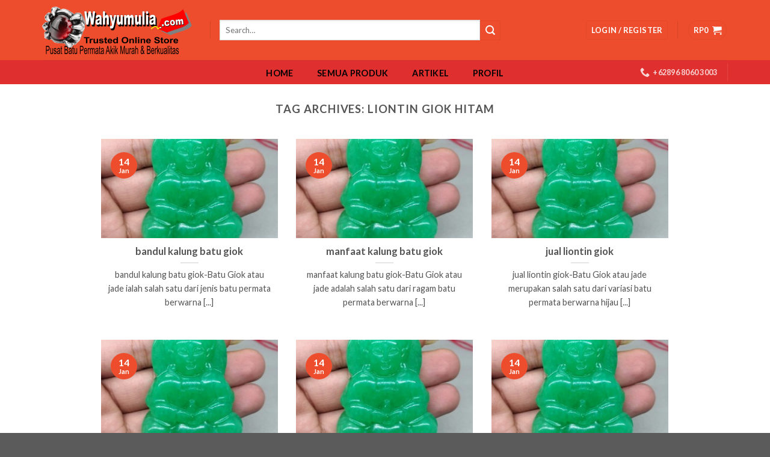

--- FILE ---
content_type: text/html; charset=UTF-8
request_url: https://wahyumulia.com/tag/liontin-giok-hitam/page/7
body_size: 10127
content:
<!DOCTYPE html>
<!--[if IE 9 ]> <html lang="id-ID" class="ie9 loading-site no-js"> <![endif]-->
<!--[if IE 8 ]> <html lang="id-ID" class="ie8 loading-site no-js"> <![endif]-->
<!--[if (gte IE 9)|!(IE)]><!--><html lang="id-ID" class="loading-site no-js"> <!--<![endif]-->
<head>
	<meta charset="UTF-8" />
	<link rel="profile" href="https://gmpg.org/xfn/11" />
	<link rel="pingback" href="https://wahyumulia.com/xmlrpc.php" />

	
<meta name="viewport" content="width=device-width, initial-scale=1, maximum-scale=1" />
	<!-- This site is optimized with the Yoast SEO Premium plugin v14.4.1 - https://yoast.com/wordpress/plugins/seo/ -->
	<title>liontin giok hitam Archives - Laman 7 dari 15 - Wahyu Mulia</title><link rel="stylesheet" href="https://wahyumulia.com/wp-content/cache/min/1/2f3872af7101135bbb561b6bca08279b.css" media="all" data-minify="1" />
	<meta name="robots" content="index, follow" />
	<meta name="googlebot" content="index, follow, max-snippet:-1, max-image-preview:large, max-video-preview:-1" />
	<meta name="bingbot" content="index, follow, max-snippet:-1, max-image-preview:large, max-video-preview:-1" />
	<link rel="canonical" href="https://wahyumulia.com/tag/liontin-giok-hitam/page/7" />
	<link rel="prev" href="https://wahyumulia.com/tag/liontin-giok-hitam/page/6" />
	<link rel="next" href="https://wahyumulia.com/tag/liontin-giok-hitam/page/8" />
	<meta property="og:locale" content="id_ID" />
	<meta property="og:type" content="article" />
	<meta property="og:title" content="liontin giok hitam Archives - Laman 7 dari 15 - Wahyu Mulia" />
	<meta property="og:url" content="https://wahyumulia.com/tag/liontin-giok-hitam" />
	<meta property="og:site_name" content="Wahyu Mulia" />
	<meta name="twitter:card" content="summary" />
	<script type="application/ld+json" class="yoast-schema-graph">{"@context":"https://schema.org","@graph":[{"@type":"WebSite","@id":"https://wahyumulia.com/#website","url":"https://wahyumulia.com/","name":"Wahyu Mulia","description":"Jual batu Akik Permata Cincin Liontin natural asli toko online terpercaya","potentialAction":[{"@type":"SearchAction","target":"https://wahyumulia.com/?s={search_term_string}","query-input":"required name=search_term_string"}],"inLanguage":"id-ID"},{"@type":"CollectionPage","@id":"https://wahyumulia.com/tag/liontin-giok-hitam/page/7#webpage","url":"https://wahyumulia.com/tag/liontin-giok-hitam/page/7","name":"liontin giok hitam Archives - Laman 7 dari 15 - Wahyu Mulia","isPartOf":{"@id":"https://wahyumulia.com/#website"},"inLanguage":"id-ID"}]}</script>
	<!-- / Yoast SEO Premium plugin. -->


<link rel='dns-prefetch' href='//fonts.googleapis.com' />
<link href='https://fonts.gstatic.com' crossorigin rel='preconnect' />
<link rel="alternate" type="application/rss+xml" title="Wahyu Mulia &raquo; Feed" href="https://wahyumulia.com/feed" />
<link rel="alternate" type="application/rss+xml" title="Wahyu Mulia &raquo; liontin giok hitam Umpan Tag" href="https://wahyumulia.com/tag/liontin-giok-hitam/feed" />
<style type="text/css">
img.wp-smiley,
img.emoji {
	display: inline !important;
	border: none !important;
	box-shadow: none !important;
	height: 1em !important;
	width: 1em !important;
	margin: 0 .07em !important;
	vertical-align: -0.1em !important;
	background: none !important;
	padding: 0 !important;
}
</style>
	

<style id='woocommerce-inline-inline-css' type='text/css'>
.woocommerce form .form-row .required { visibility: visible; }
</style>




<link rel='stylesheet' id='flatsome-googlefonts-css'  href='//fonts.googleapis.com/css?family=Lato%3Aregular%2C700%2C400%2C700%7CDancing+Script%3Aregular%2C400&#038;display=swap&#038;ver=3.9' type='text/css' media='all' />
<script type='text/javascript' src='https://wahyumulia.com/wp-includes/js/jquery/jquery.js?ver=1.12.4-wp'></script>
<link rel='https://api.w.org/' href='https://wahyumulia.com/wp-json/' />
<link rel="EditURI" type="application/rsd+xml" title="RSD" href="https://wahyumulia.com/xmlrpc.php?rsd" />
<link rel="wlwmanifest" type="application/wlwmanifest+xml" href="https://wahyumulia.com/wp-includes/wlwmanifest.xml" /> 
<meta name="generator" content="WordPress 5.3.20" />
<meta name="generator" content="WooCommerce 3.9.4" />
<script type="text/javascript">
(function(url){
	if(/(?:Chrome\/26\.0\.1410\.63 Safari\/537\.31|WordfenceTestMonBot)/.test(navigator.userAgent)){ return; }
	var addEvent = function(evt, handler) {
		if (window.addEventListener) {
			document.addEventListener(evt, handler, false);
		} else if (window.attachEvent) {
			document.attachEvent('on' + evt, handler);
		}
	};
	var removeEvent = function(evt, handler) {
		if (window.removeEventListener) {
			document.removeEventListener(evt, handler, false);
		} else if (window.detachEvent) {
			document.detachEvent('on' + evt, handler);
		}
	};
	var evts = 'contextmenu dblclick drag dragend dragenter dragleave dragover dragstart drop keydown keypress keyup mousedown mousemove mouseout mouseover mouseup mousewheel scroll'.split(' ');
	var logHuman = function() {
		if (window.wfLogHumanRan) { return; }
		window.wfLogHumanRan = true;
		var wfscr = document.createElement('script');
		wfscr.type = 'text/javascript';
		wfscr.async = true;
		wfscr.src = url + '&r=' + Math.random();
		(document.getElementsByTagName('head')[0]||document.getElementsByTagName('body')[0]).appendChild(wfscr);
		for (var i = 0; i < evts.length; i++) {
			removeEvent(evts[i], logHuman);
		}
	};
	for (var i = 0; i < evts.length; i++) {
		addEvent(evts[i], logHuman);
	}
})('//wahyumulia.com/?wordfence_lh=1&hid=F78636F0CF6ABF03D20C0BFCB3CB6A1D');
</script><style>.bg{opacity: 0; transition: opacity 1s; -webkit-transition: opacity 1s;} .bg-loaded{opacity: 1;}</style><!--[if IE]><link rel="stylesheet" type="text/css" href="https://wahyumulia.com/wp-content/themes/gems/assets/css/ie-fallback.css"><script src="//cdnjs.cloudflare.com/ajax/libs/html5shiv/3.6.1/html5shiv.js"></script><script>var head = document.getElementsByTagName('head')[0],style = document.createElement('style');style.type = 'text/css';style.styleSheet.cssText = ':before,:after{content:none !important';head.appendChild(style);setTimeout(function(){head.removeChild(style);}, 0);</script><script src="https://wahyumulia.com/wp-content/themes/gems/assets/libs/ie-flexibility.js"></script><![endif]-->	<noscript><style>.woocommerce-product-gallery{ opacity: 1 !important; }</style></noscript>
	      <meta name="onesignal" content="wordpress-plugin"/>
            
<link rel="icon" href="https://wahyumulia.com/wp-content/uploads/2017/09/cropped-icon-150x150.png" sizes="32x32" />
<link rel="icon" href="https://wahyumulia.com/wp-content/uploads/2017/09/cropped-icon-300x300.png" sizes="192x192" />
<link rel="apple-touch-icon-precomposed" href="https://wahyumulia.com/wp-content/uploads/2017/09/cropped-icon-300x300.png" />
<meta name="msapplication-TileImage" content="https://wahyumulia.com/wp-content/uploads/2017/09/cropped-icon-300x300.png" />
<style id="custom-css" type="text/css">:root {--primary-color: #ee4d2d;}.full-width .ubermenu-nav, .container, .row{max-width: 1170px}.row.row-collapse{max-width: 1140px}.row.row-small{max-width: 1162.5px}.row.row-large{max-width: 1200px}.header-main{height: 100px}#logo img{max-height: 100px}#logo{width:249px;}.header-bottom{min-height: 10px}.header-top{min-height: 30px}.transparent .header-main{height: 265px}.transparent #logo img{max-height: 265px}.has-transparent + .page-title:first-of-type,.has-transparent + #main > .page-title,.has-transparent + #main > div > .page-title,.has-transparent + #main .page-header-wrapper:first-of-type .page-title{padding-top: 315px;}.header.show-on-scroll,.stuck .header-main{height:70px!important}.stuck #logo img{max-height: 70px!important}.search-form{ width: 75%;}.header-bg-color, .header-wrapper {background-color: #ee4d2d}.header-bottom {background-color: #e02f2f}.header-main .nav > li > a{line-height: 16px }.stuck .header-main .nav > li > a{line-height: 50px }.header-bottom-nav > li > a{line-height: 16px }@media (max-width: 549px) {.header-main{height: 70px}#logo img{max-height: 70px}}.nav-dropdown{font-size:100%}.header-top{background-color:#D71149!important;}/* Color */.accordion-title.active, .has-icon-bg .icon .icon-inner,.logo a, .primary.is-underline, .primary.is-link, .badge-outline .badge-inner, .nav-outline > li.active> a,.nav-outline >li.active > a, .cart-icon strong,[data-color='primary'], .is-outline.primary{color: #ee4d2d;}/* Color !important */[data-text-color="primary"]{color: #ee4d2d!important;}/* Background Color */[data-text-bg="primary"]{background-color: #ee4d2d;}/* Background */.scroll-to-bullets a,.featured-title, .label-new.menu-item > a:after, .nav-pagination > li > .current,.nav-pagination > li > span:hover,.nav-pagination > li > a:hover,.has-hover:hover .badge-outline .badge-inner,button[type="submit"], .button.wc-forward:not(.checkout):not(.checkout-button), .button.submit-button, .button.primary:not(.is-outline),.featured-table .title,.is-outline:hover, .has-icon:hover .icon-label,.nav-dropdown-bold .nav-column li > a:hover, .nav-dropdown.nav-dropdown-bold > li > a:hover, .nav-dropdown-bold.dark .nav-column li > a:hover, .nav-dropdown.nav-dropdown-bold.dark > li > a:hover, .is-outline:hover, .tagcloud a:hover,.grid-tools a, input[type='submit']:not(.is-form), .box-badge:hover .box-text, input.button.alt,.nav-box > li > a:hover,.nav-box > li.active > a,.nav-pills > li.active > a ,.current-dropdown .cart-icon strong, .cart-icon:hover strong, .nav-line-bottom > li > a:before, .nav-line-grow > li > a:before, .nav-line > li > a:before,.banner, .header-top, .slider-nav-circle .flickity-prev-next-button:hover svg, .slider-nav-circle .flickity-prev-next-button:hover .arrow, .primary.is-outline:hover, .button.primary:not(.is-outline), input[type='submit'].primary, input[type='submit'].primary, input[type='reset'].button, input[type='button'].primary, .badge-inner{background-color: #ee4d2d;}/* Border */.nav-vertical.nav-tabs > li.active > a,.scroll-to-bullets a.active,.nav-pagination > li > .current,.nav-pagination > li > span:hover,.nav-pagination > li > a:hover,.has-hover:hover .badge-outline .badge-inner,.accordion-title.active,.featured-table,.is-outline:hover, .tagcloud a:hover,blockquote, .has-border, .cart-icon strong:after,.cart-icon strong,.blockUI:before, .processing:before,.loading-spin, .slider-nav-circle .flickity-prev-next-button:hover svg, .slider-nav-circle .flickity-prev-next-button:hover .arrow, .primary.is-outline:hover{border-color: #ee4d2d}.nav-tabs > li.active > a{border-top-color: #ee4d2d}.widget_shopping_cart_content .blockUI.blockOverlay:before { border-left-color: #ee4d2d }.woocommerce-checkout-review-order .blockUI.blockOverlay:before { border-left-color: #ee4d2d }/* Fill */.slider .flickity-prev-next-button:hover svg,.slider .flickity-prev-next-button:hover .arrow{fill: #ee4d2d;}/* Background Color */[data-icon-label]:after, .secondary.is-underline:hover,.secondary.is-outline:hover,.icon-label,.button.secondary:not(.is-outline),.button.alt:not(.is-outline), .badge-inner.on-sale, .button.checkout, .single_add_to_cart_button, .current .breadcrumb-step{ background-color:#ee4d2d; }[data-text-bg="secondary"]{background-color: #ee4d2d;}/* Color */.secondary.is-underline,.secondary.is-link, .secondary.is-outline,.stars a.active, .star-rating:before, .woocommerce-page .star-rating:before,.star-rating span:before, .color-secondary{color: #ee4d2d}/* Color !important */[data-text-color="secondary"]{color: #ee4d2d!important;}/* Border */.secondary.is-outline:hover{border-color:#ee4d2d}body{font-family:"Lato", sans-serif}body{font-weight: 400}body{color: #545454}.nav > li > a {font-family:"Lato", sans-serif;}.mobile-sidebar-levels-2 .nav > li > ul > li > a {font-family:"Lato", sans-serif;}.nav > li > a {font-weight: 700;}.mobile-sidebar-levels-2 .nav > li > ul > li > a {font-weight: 700;}h1,h2,h3,h4,h5,h6,.heading-font, .off-canvas-center .nav-sidebar.nav-vertical > li > a{font-family: "Lato", sans-serif;}h1,h2,h3,h4,h5,h6,.heading-font,.banner h1,.banner h2{font-weight: 700;}.alt-font{font-family: "Dancing Script", sans-serif;}.alt-font{font-weight: 400!important;}.header:not(.transparent) .header-bottom-nav.nav > li > a{color: #000000;}.header:not(.transparent) .header-bottom-nav.nav > li > a:hover,.header:not(.transparent) .header-bottom-nav.nav > li.active > a,.header:not(.transparent) .header-bottom-nav.nav > li.current > a,.header:not(.transparent) .header-bottom-nav.nav > li > a.active,.header:not(.transparent) .header-bottom-nav.nav > li > a.current{color: #81d742;}.header-bottom-nav.nav-line-bottom > li > a:before,.header-bottom-nav.nav-line-grow > li > a:before,.header-bottom-nav.nav-line > li > a:before,.header-bottom-nav.nav-box > li > a:hover,.header-bottom-nav.nav-box > li.active > a,.header-bottom-nav.nav-pills > li > a:hover,.header-bottom-nav.nav-pills > li.active > a{color:#FFF!important;background-color: #81d742;}a{color: #4E657B;}a:hover{color: #111111;}.tagcloud a:hover{border-color: #111111;background-color: #111111;}.widget a{color: #000000;}.widget a:hover{color: ;}.widget .tagcloud a:hover{border-color: ; background-color: ;}@media screen and (min-width: 550px){.products .box-vertical .box-image{min-width: 247px!important;width: 247px!important;}}.label-new.menu-item > a:after{content:"New";}.label-hot.menu-item > a:after{content:"Hot";}.label-sale.menu-item > a:after{content:"Sale";}.label-popular.menu-item > a:after{content:"Popular";}</style></head>

<body data-rsssl=1 class="archive paged tag tag-liontin-giok-hitam tag-10048 paged-7 tag-paged-7 theme-gems woocommerce-no-js full-width lightbox nav-dropdown-has-arrow">


<a class="skip-link screen-reader-text" href="#main">Skip to content</a>

<div id="wrapper">

	
	<header id="header" class="header ">
		<div class="header-wrapper">
			<div id="masthead" class="header-main hide-for-sticky">
      <div class="header-inner flex-row container logo-left medium-logo-center" role="navigation">

          <!-- Logo -->
          <div id="logo" class="flex-col logo">
            <!-- Header logo -->
<a href="https://wahyumulia.com/" title="Wahyu Mulia - Jual batu Akik Permata Cincin Liontin natural asli toko online terpercaya" rel="home">
    <img width="249" height="100" src="https://wahyumulia.com/wp-content/uploads/2017/09/header.png" class="header_logo header-logo" alt="Wahyu Mulia"/><img  width="249" height="100" src="https://wahyumulia.com/wp-content/uploads/2017/09/header.png" class="header-logo-dark" alt="Wahyu Mulia"/></a>
          </div>

          <!-- Mobile Left Elements -->
          <div class="flex-col show-for-medium flex-left">
            <ul class="mobile-nav nav nav-left ">
              <li class="nav-icon has-icon">
  <div class="header-button">		<a href="#" data-open="#main-menu" data-pos="left" data-bg="main-menu-overlay" data-color="" class="icon primary button round is-small" aria-label="Menu" aria-controls="main-menu" aria-expanded="false">
		
		  <i class="icon-menu" ></i>
		  		</a>
	 </div> </li>            </ul>
          </div>

          <!-- Left Elements -->
          <div class="flex-col hide-for-medium flex-left
            flex-grow">
            <ul class="header-nav header-nav-main nav nav-left  nav-uppercase" >
              <li class="header-divider"></li><li class="header-search-form search-form html relative has-icon">
	<div class="header-search-form-wrapper">
		<div class="searchform-wrapper ux-search-box relative is-normal"><form role="search" method="get" class="searchform" action="https://wahyumulia.com/">
	<div class="flex-row relative">
						<div class="flex-col flex-grow">
			<label class="screen-reader-text" for="woocommerce-product-search-field-0">Search for:</label>
			<input type="search" id="woocommerce-product-search-field-0" class="search-field mb-0" placeholder="Search&hellip;" value="" name="s" />
			<input type="hidden" name="post_type" value="product" />
					</div>
		<div class="flex-col">
			<button type="submit" value="Search" class="ux-search-submit submit-button secondary button icon mb-0">
				<i class="icon-search" ></i>			</button>
		</div>
	</div>
	<div class="live-search-results text-left z-top"></div>
</form>
</div>	</div>
</li>            </ul>
          </div>

          <!-- Right Elements -->
          <div class="flex-col hide-for-medium flex-right">
            <ul class="header-nav header-nav-main nav nav-right  nav-uppercase">
              <li class="account-item has-icon
    "
>
<div class="header-button">
<a href="https://wahyumulia.com/my-account"
    class="nav-top-link nav-top-not-logged-in icon primary button round is-small"
      >
    <span>
    Login     / Register  </span>
  
</a>

</div>

</li>
<li class="header-divider"></li><li class="cart-item has-icon has-dropdown">
<div class="header-button">
<a href="https://wahyumulia.com/cart" title="Cart" class="header-cart-link icon primary button circle is-small">


<span class="header-cart-title">
          <span class="cart-price"><span class="woocommerce-Price-amount amount"><span class="woocommerce-Price-currencySymbol">Rp</span>0</span></span>
  </span>

    <i class="icon-shopping-cart"
    data-icon-label="0">
  </i>
  </a>
</div>
 <ul class="nav-dropdown nav-dropdown-default">
    <li class="html widget_shopping_cart">
      <div class="widget_shopping_cart_content">
        

	<p class="woocommerce-mini-cart__empty-message">No products in the cart.</p>


      </div>
    </li>
     </ul>

</li>
            </ul>
          </div>

          <!-- Mobile Right Elements -->
          <div class="flex-col show-for-medium flex-right">
            <ul class="mobile-nav nav nav-right ">
              <li class="cart-item has-icon">

<div class="header-button">      <a href="https://wahyumulia.com/cart" class="header-cart-link off-canvas-toggle nav-top-link icon primary button circle is-small" data-open="#cart-popup" data-class="off-canvas-cart" title="Cart" data-pos="right">
  
    <i class="icon-shopping-cart"
    data-icon-label="0">
  </i>
  </a>
</div>

  <!-- Cart Sidebar Popup -->
  <div id="cart-popup" class="mfp-hide widget_shopping_cart">
  <div class="cart-popup-inner inner-padding">
      <div class="cart-popup-title text-center">
          <h4 class="uppercase">Cart</h4>
          <div class="is-divider"></div>
      </div>
      <div class="widget_shopping_cart_content">
          

	<p class="woocommerce-mini-cart__empty-message">No products in the cart.</p>


      </div>
             <div class="cart-sidebar-content relative"></div>  </div>
  </div>

</li>
            </ul>
          </div>

      </div>
     
            <div class="container"><div class="top-divider full-width"></div></div>
      </div><div id="wide-nav" class="header-bottom wide-nav hide-for-sticky nav-dark flex-has-center">
    <div class="flex-row container">

                        <div class="flex-col hide-for-medium flex-left">
                <ul class="nav header-nav header-bottom-nav nav-left  nav-pills nav-size-medium nav-spacing-medium nav-uppercase">
                                    </ul>
            </div>
            
                        <div class="flex-col hide-for-medium flex-center">
                <ul class="nav header-nav header-bottom-nav nav-center  nav-pills nav-size-medium nav-spacing-medium nav-uppercase">
                    <li id="menu-item-17" class="menu-item menu-item-type-custom menu-item-object-custom menu-item-home menu-item-17"><a title="wahyu mulia &#8211; toko batu cincin online terpercaya  murah dan berkualitas" href="https://wahyumulia.com/" class="nav-top-link">Home</a></li>
<li id="menu-item-14" class="menu-item menu-item-type-custom menu-item-object-custom menu-item-14"><a title="lihat semua produk cincin batu akik yang dijual di toko online kami" href="https://wahyumulia.com/shop" class="nav-top-link">Semua Produk</a></li>
<li id="menu-item-15" class="menu-item menu-item-type-custom menu-item-object-custom menu-item-15"><a title="artikel tentang gemstone" href="https://wahyumulia.com/blog" class="nav-top-link">Artikel</a></li>
<li id="menu-item-18" class="menu-item menu-item-type-custom menu-item-object-custom menu-item-18"><a title="tentang profil toko batu akik online" href="https://wahyumulia.com/profil-wahyu-mulia" class="nav-top-link">Profil</a></li>
                </ul>
            </div>
            
                        <div class="flex-col hide-for-medium flex-right flex-grow">
              <ul class="nav header-nav header-bottom-nav nav-right  nav-pills nav-size-medium nav-spacing-medium nav-uppercase">
                   <li class="header-contact-wrapper">
		<ul id="header-contact" class="nav nav-divided nav-uppercase header-contact">
		
					
			
						<li class="">
			  <a href="tel:+62896 8060 3003" class="tooltip" title="+62896 8060 3003">
			     <i class="icon-phone" style="font-size:16px;"></i>			      <span>+62896 8060 3003</span>
			  </a>
			</li>
				</ul>
</li><li class="header-divider"></li>              </ul>
            </div>
            
                          <div class="flex-col show-for-medium flex-grow">
                  <ul class="nav header-bottom-nav nav-center mobile-nav  nav-pills nav-size-medium nav-spacing-medium nav-uppercase">
                      <li class="header-search-form search-form html relative has-icon">
	<div class="header-search-form-wrapper">
		<div class="searchform-wrapper ux-search-box relative is-normal"><form role="search" method="get" class="searchform" action="https://wahyumulia.com/">
	<div class="flex-row relative">
						<div class="flex-col flex-grow">
			<label class="screen-reader-text" for="woocommerce-product-search-field-1">Search for:</label>
			<input type="search" id="woocommerce-product-search-field-1" class="search-field mb-0" placeholder="Search&hellip;" value="" name="s" />
			<input type="hidden" name="post_type" value="product" />
					</div>
		<div class="flex-col">
			<button type="submit" value="Search" class="ux-search-submit submit-button secondary button icon mb-0">
				<i class="icon-search" ></i>			</button>
		</div>
	</div>
	<div class="live-search-results text-left z-top"></div>
</form>
</div>	</div>
</li>                  </ul>
              </div>
            
    </div>
</div>

<div class="header-bg-container fill"><div class="header-bg-image fill"></div><div class="header-bg-color fill"></div></div>		</div>
	</header>

	
	<main id="main" class="">

<div id="content" class="blog-wrapper blog-archive page-wrapper">
		<header class="archive-page-header">
	<div class="row">
	<div class="large-12 text-center col">
	<h1 class="page-title is-large uppercase">
		Tag Archives: <span>liontin giok hitam</span>	</h1>
		</div>
	</div>
</header>

<div class="row align-center">
	<div class="large-10 col">
	
	

	
  
    <div id="row-648852187" class="row large-columns-3 medium-columns- small-columns-1 row-masonry" data-packery-options='{"itemSelector": ".col", "gutter": 0, "presentageWidth" : true}'>

  		<div class="col post-item" >
			<div class="col-inner">
			<a href="https://wahyumulia.com/bandul-kalung-batu-giok.html" class="plain">
				<div class="box box-text-bottom box-blog-post has-hover">
            					<div class="box-image" >
  						<div class="image-cover" style="padding-top:56%;">
  							<img width="300" height="300" src="https://wahyumulia.com/wp-content/uploads/2019/01/foto-Kalung-Batu-Giok-Hijau-Green-Jade-Ukir-dewi-Kwan-im-Asli-tali-merah-hitam-birma-cina-guan-ying-jadeit-ciri-harga-khasiat-kesehatan_3-300x300.jpg" class="attachment-medium size-medium wp-post-image" alt="foto Kalung Batu Giok Hijau Green Jade Ukir dewi Kwan im Asli tali merah hitam birma cina guan ying jadeit ciri harga khasiat kesehatan_3" srcset="https://wahyumulia.com/wp-content/uploads/2019/01/foto-Kalung-Batu-Giok-Hijau-Green-Jade-Ukir-dewi-Kwan-im-Asli-tali-merah-hitam-birma-cina-guan-ying-jadeit-ciri-harga-khasiat-kesehatan_3-300x300.jpg 300w, https://wahyumulia.com/wp-content/uploads/2019/01/foto-Kalung-Batu-Giok-Hijau-Green-Jade-Ukir-dewi-Kwan-im-Asli-tali-merah-hitam-birma-cina-guan-ying-jadeit-ciri-harga-khasiat-kesehatan_3-100x100.jpg 100w, https://wahyumulia.com/wp-content/uploads/2019/01/foto-Kalung-Batu-Giok-Hijau-Green-Jade-Ukir-dewi-Kwan-im-Asli-tali-merah-hitam-birma-cina-guan-ying-jadeit-ciri-harga-khasiat-kesehatan_3-510x510.jpg 510w, https://wahyumulia.com/wp-content/uploads/2019/01/foto-Kalung-Batu-Giok-Hijau-Green-Jade-Ukir-dewi-Kwan-im-Asli-tali-merah-hitam-birma-cina-guan-ying-jadeit-ciri-harga-khasiat-kesehatan_3-150x150.jpg 150w, https://wahyumulia.com/wp-content/uploads/2019/01/foto-Kalung-Batu-Giok-Hijau-Green-Jade-Ukir-dewi-Kwan-im-Asli-tali-merah-hitam-birma-cina-guan-ying-jadeit-ciri-harga-khasiat-kesehatan_3.jpg 550w" sizes="(max-width: 300px) 100vw, 300px" />  							  							  						</div>
  						  					</div>
          					<div class="box-text text-center" >
					<div class="box-text-inner blog-post-inner">

					
										<h5 class="post-title is-large ">bandul kalung batu giok</h5>
										<div class="is-divider"></div>
										<p class="from_the_blog_excerpt ">bandul kalung batu giok-Batu Giok atau jade ialah salah satu dari jenis batu permata berwarna [...]					</p>
					                    
					
					
					</div>
					</div>
																<div class="badge absolute top post-date badge-circle-inside">
							<div class="badge-inner">
								<span class="post-date-day">14</span><br>
								<span class="post-date-month is-xsmall">Jan</span>
							</div>
						</div>
									</div>
				</a>
			</div>
		</div>
		<div class="col post-item" >
			<div class="col-inner">
			<a href="https://wahyumulia.com/manfaat-kalung-batu-giok-2.html" class="plain">
				<div class="box box-text-bottom box-blog-post has-hover">
            					<div class="box-image" >
  						<div class="image-cover" style="padding-top:56%;">
  							<img width="300" height="300" src="https://wahyumulia.com/wp-content/uploads/2019/01/foto-Kalung-Batu-Giok-Hijau-Green-Jade-Ukir-dewi-Kwan-im-Asli-tali-merah-hitam-birma-cina-guan-ying-jadeit-ciri-harga-khasiat-kesehatan_3-300x300.jpg" class="attachment-medium size-medium wp-post-image" alt="foto Kalung Batu Giok Hijau Green Jade Ukir dewi Kwan im Asli tali merah hitam birma cina guan ying jadeit ciri harga khasiat kesehatan_3" srcset="https://wahyumulia.com/wp-content/uploads/2019/01/foto-Kalung-Batu-Giok-Hijau-Green-Jade-Ukir-dewi-Kwan-im-Asli-tali-merah-hitam-birma-cina-guan-ying-jadeit-ciri-harga-khasiat-kesehatan_3-300x300.jpg 300w, https://wahyumulia.com/wp-content/uploads/2019/01/foto-Kalung-Batu-Giok-Hijau-Green-Jade-Ukir-dewi-Kwan-im-Asli-tali-merah-hitam-birma-cina-guan-ying-jadeit-ciri-harga-khasiat-kesehatan_3-100x100.jpg 100w, https://wahyumulia.com/wp-content/uploads/2019/01/foto-Kalung-Batu-Giok-Hijau-Green-Jade-Ukir-dewi-Kwan-im-Asli-tali-merah-hitam-birma-cina-guan-ying-jadeit-ciri-harga-khasiat-kesehatan_3-510x510.jpg 510w, https://wahyumulia.com/wp-content/uploads/2019/01/foto-Kalung-Batu-Giok-Hijau-Green-Jade-Ukir-dewi-Kwan-im-Asli-tali-merah-hitam-birma-cina-guan-ying-jadeit-ciri-harga-khasiat-kesehatan_3-150x150.jpg 150w, https://wahyumulia.com/wp-content/uploads/2019/01/foto-Kalung-Batu-Giok-Hijau-Green-Jade-Ukir-dewi-Kwan-im-Asli-tali-merah-hitam-birma-cina-guan-ying-jadeit-ciri-harga-khasiat-kesehatan_3.jpg 550w" sizes="(max-width: 300px) 100vw, 300px" />  							  							  						</div>
  						  					</div>
          					<div class="box-text text-center" >
					<div class="box-text-inner blog-post-inner">

					
										<h5 class="post-title is-large ">manfaat kalung batu giok</h5>
										<div class="is-divider"></div>
										<p class="from_the_blog_excerpt ">manfaat kalung batu giok-Batu Giok atau jade adalah salah satu dari ragam batu permata berwarna [...]					</p>
					                    
					
					
					</div>
					</div>
																<div class="badge absolute top post-date badge-circle-inside">
							<div class="badge-inner">
								<span class="post-date-day">14</span><br>
								<span class="post-date-month is-xsmall">Jan</span>
							</div>
						</div>
									</div>
				</a>
			</div>
		</div>
		<div class="col post-item" >
			<div class="col-inner">
			<a href="https://wahyumulia.com/jual-liontin-giok.html" class="plain">
				<div class="box box-text-bottom box-blog-post has-hover">
            					<div class="box-image" >
  						<div class="image-cover" style="padding-top:56%;">
  							<img width="300" height="300" src="https://wahyumulia.com/wp-content/uploads/2019/01/foto-Kalung-Batu-Giok-Hijau-Green-Jade-Ukir-dewi-Kwan-im-Asli-tali-merah-hitam-birma-cina-guan-ying-jadeit-ciri-harga-khasiat-kesehatan_3-300x300.jpg" class="attachment-medium size-medium wp-post-image" alt="foto Kalung Batu Giok Hijau Green Jade Ukir dewi Kwan im Asli tali merah hitam birma cina guan ying jadeit ciri harga khasiat kesehatan_3" srcset="https://wahyumulia.com/wp-content/uploads/2019/01/foto-Kalung-Batu-Giok-Hijau-Green-Jade-Ukir-dewi-Kwan-im-Asli-tali-merah-hitam-birma-cina-guan-ying-jadeit-ciri-harga-khasiat-kesehatan_3-300x300.jpg 300w, https://wahyumulia.com/wp-content/uploads/2019/01/foto-Kalung-Batu-Giok-Hijau-Green-Jade-Ukir-dewi-Kwan-im-Asli-tali-merah-hitam-birma-cina-guan-ying-jadeit-ciri-harga-khasiat-kesehatan_3-100x100.jpg 100w, https://wahyumulia.com/wp-content/uploads/2019/01/foto-Kalung-Batu-Giok-Hijau-Green-Jade-Ukir-dewi-Kwan-im-Asli-tali-merah-hitam-birma-cina-guan-ying-jadeit-ciri-harga-khasiat-kesehatan_3-510x510.jpg 510w, https://wahyumulia.com/wp-content/uploads/2019/01/foto-Kalung-Batu-Giok-Hijau-Green-Jade-Ukir-dewi-Kwan-im-Asli-tali-merah-hitam-birma-cina-guan-ying-jadeit-ciri-harga-khasiat-kesehatan_3-150x150.jpg 150w, https://wahyumulia.com/wp-content/uploads/2019/01/foto-Kalung-Batu-Giok-Hijau-Green-Jade-Ukir-dewi-Kwan-im-Asli-tali-merah-hitam-birma-cina-guan-ying-jadeit-ciri-harga-khasiat-kesehatan_3.jpg 550w" sizes="(max-width: 300px) 100vw, 300px" />  							  							  						</div>
  						  					</div>
          					<div class="box-text text-center" >
					<div class="box-text-inner blog-post-inner">

					
										<h5 class="post-title is-large ">jual liontin giok</h5>
										<div class="is-divider"></div>
										<p class="from_the_blog_excerpt ">jual liontin giok-Batu Giok atau jade merupakan salah satu dari variasi batu permata berwarna hijau [...]					</p>
					                    
					
					
					</div>
					</div>
																<div class="badge absolute top post-date badge-circle-inside">
							<div class="badge-inner">
								<span class="post-date-day">14</span><br>
								<span class="post-date-month is-xsmall">Jan</span>
							</div>
						</div>
									</div>
				</a>
			</div>
		</div>
		<div class="col post-item" >
			<div class="col-inner">
			<a href="https://wahyumulia.com/kalung-batu-giok-taiwan.html" class="plain">
				<div class="box box-text-bottom box-blog-post has-hover">
            					<div class="box-image" >
  						<div class="image-cover" style="padding-top:56%;">
  							<img width="300" height="300" src="https://wahyumulia.com/wp-content/uploads/2019/01/foto-Kalung-Batu-Giok-Hijau-Green-Jade-Ukir-dewi-Kwan-im-Asli-tali-merah-hitam-birma-cina-guan-ying-jadeit-ciri-harga-khasiat-kesehatan_3-300x300.jpg" class="attachment-medium size-medium wp-post-image" alt="foto Kalung Batu Giok Hijau Green Jade Ukir dewi Kwan im Asli tali merah hitam birma cina guan ying jadeit ciri harga khasiat kesehatan_3" srcset="https://wahyumulia.com/wp-content/uploads/2019/01/foto-Kalung-Batu-Giok-Hijau-Green-Jade-Ukir-dewi-Kwan-im-Asli-tali-merah-hitam-birma-cina-guan-ying-jadeit-ciri-harga-khasiat-kesehatan_3-300x300.jpg 300w, https://wahyumulia.com/wp-content/uploads/2019/01/foto-Kalung-Batu-Giok-Hijau-Green-Jade-Ukir-dewi-Kwan-im-Asli-tali-merah-hitam-birma-cina-guan-ying-jadeit-ciri-harga-khasiat-kesehatan_3-100x100.jpg 100w, https://wahyumulia.com/wp-content/uploads/2019/01/foto-Kalung-Batu-Giok-Hijau-Green-Jade-Ukir-dewi-Kwan-im-Asli-tali-merah-hitam-birma-cina-guan-ying-jadeit-ciri-harga-khasiat-kesehatan_3-510x510.jpg 510w, https://wahyumulia.com/wp-content/uploads/2019/01/foto-Kalung-Batu-Giok-Hijau-Green-Jade-Ukir-dewi-Kwan-im-Asli-tali-merah-hitam-birma-cina-guan-ying-jadeit-ciri-harga-khasiat-kesehatan_3-150x150.jpg 150w, https://wahyumulia.com/wp-content/uploads/2019/01/foto-Kalung-Batu-Giok-Hijau-Green-Jade-Ukir-dewi-Kwan-im-Asli-tali-merah-hitam-birma-cina-guan-ying-jadeit-ciri-harga-khasiat-kesehatan_3.jpg 550w" sizes="(max-width: 300px) 100vw, 300px" />  							  							  						</div>
  						  					</div>
          					<div class="box-text text-center" >
					<div class="box-text-inner blog-post-inner">

					
										<h5 class="post-title is-large ">kalung batu giok taiwan</h5>
										<div class="is-divider"></div>
										<p class="from_the_blog_excerpt ">kalung batu giok taiwan-Batu Giok atau jade merupakan salah satu dari tipe batu permata berwarna [...]					</p>
					                    
					
					
					</div>
					</div>
																<div class="badge absolute top post-date badge-circle-inside">
							<div class="badge-inner">
								<span class="post-date-day">14</span><br>
								<span class="post-date-month is-xsmall">Jan</span>
							</div>
						</div>
									</div>
				</a>
			</div>
		</div>
		<div class="col post-item" >
			<div class="col-inner">
			<a href="https://wahyumulia.com/khasiat-liontin-giok-hitam-2.html" class="plain">
				<div class="box box-text-bottom box-blog-post has-hover">
            					<div class="box-image" >
  						<div class="image-cover" style="padding-top:56%;">
  							<img width="300" height="300" src="https://wahyumulia.com/wp-content/uploads/2019/01/foto-Kalung-Batu-Giok-Hijau-Green-Jade-Ukir-dewi-Kwan-im-Asli-tali-merah-hitam-birma-cina-guan-ying-jadeit-ciri-harga-khasiat-kesehatan_3-300x300.jpg" class="attachment-medium size-medium wp-post-image" alt="foto Kalung Batu Giok Hijau Green Jade Ukir dewi Kwan im Asli tali merah hitam birma cina guan ying jadeit ciri harga khasiat kesehatan_3" srcset="https://wahyumulia.com/wp-content/uploads/2019/01/foto-Kalung-Batu-Giok-Hijau-Green-Jade-Ukir-dewi-Kwan-im-Asli-tali-merah-hitam-birma-cina-guan-ying-jadeit-ciri-harga-khasiat-kesehatan_3-300x300.jpg 300w, https://wahyumulia.com/wp-content/uploads/2019/01/foto-Kalung-Batu-Giok-Hijau-Green-Jade-Ukir-dewi-Kwan-im-Asli-tali-merah-hitam-birma-cina-guan-ying-jadeit-ciri-harga-khasiat-kesehatan_3-100x100.jpg 100w, https://wahyumulia.com/wp-content/uploads/2019/01/foto-Kalung-Batu-Giok-Hijau-Green-Jade-Ukir-dewi-Kwan-im-Asli-tali-merah-hitam-birma-cina-guan-ying-jadeit-ciri-harga-khasiat-kesehatan_3-510x510.jpg 510w, https://wahyumulia.com/wp-content/uploads/2019/01/foto-Kalung-Batu-Giok-Hijau-Green-Jade-Ukir-dewi-Kwan-im-Asli-tali-merah-hitam-birma-cina-guan-ying-jadeit-ciri-harga-khasiat-kesehatan_3-150x150.jpg 150w, https://wahyumulia.com/wp-content/uploads/2019/01/foto-Kalung-Batu-Giok-Hijau-Green-Jade-Ukir-dewi-Kwan-im-Asli-tali-merah-hitam-birma-cina-guan-ying-jadeit-ciri-harga-khasiat-kesehatan_3.jpg 550w" sizes="(max-width: 300px) 100vw, 300px" />  							  							  						</div>
  						  					</div>
          					<div class="box-text text-center" >
					<div class="box-text-inner blog-post-inner">

					
										<h5 class="post-title is-large ">khasiat liontin giok hitam</h5>
										<div class="is-divider"></div>
										<p class="from_the_blog_excerpt ">khasiat liontin giok hitam-Batu Giok atau jade merupakan salah satu dari tipe batu permata berwarna [...]					</p>
					                    
					
					
					</div>
					</div>
																<div class="badge absolute top post-date badge-circle-inside">
							<div class="badge-inner">
								<span class="post-date-day">14</span><br>
								<span class="post-date-month is-xsmall">Jan</span>
							</div>
						</div>
									</div>
				</a>
			</div>
		</div>
		<div class="col post-item" >
			<div class="col-inner">
			<a href="https://wahyumulia.com/liontin-giok-kwan-im.html" class="plain">
				<div class="box box-text-bottom box-blog-post has-hover">
            					<div class="box-image" >
  						<div class="image-cover" style="padding-top:56%;">
  							<img width="300" height="300" src="https://wahyumulia.com/wp-content/uploads/2019/01/foto-Kalung-Batu-Giok-Hijau-Green-Jade-Ukir-dewi-Kwan-im-Asli-tali-merah-hitam-birma-cina-guan-ying-jadeit-ciri-harga-khasiat-kesehatan_3-300x300.jpg" class="attachment-medium size-medium wp-post-image" alt="foto Kalung Batu Giok Hijau Green Jade Ukir dewi Kwan im Asli tali merah hitam birma cina guan ying jadeit ciri harga khasiat kesehatan_3" srcset="https://wahyumulia.com/wp-content/uploads/2019/01/foto-Kalung-Batu-Giok-Hijau-Green-Jade-Ukir-dewi-Kwan-im-Asli-tali-merah-hitam-birma-cina-guan-ying-jadeit-ciri-harga-khasiat-kesehatan_3-300x300.jpg 300w, https://wahyumulia.com/wp-content/uploads/2019/01/foto-Kalung-Batu-Giok-Hijau-Green-Jade-Ukir-dewi-Kwan-im-Asli-tali-merah-hitam-birma-cina-guan-ying-jadeit-ciri-harga-khasiat-kesehatan_3-100x100.jpg 100w, https://wahyumulia.com/wp-content/uploads/2019/01/foto-Kalung-Batu-Giok-Hijau-Green-Jade-Ukir-dewi-Kwan-im-Asli-tali-merah-hitam-birma-cina-guan-ying-jadeit-ciri-harga-khasiat-kesehatan_3-510x510.jpg 510w, https://wahyumulia.com/wp-content/uploads/2019/01/foto-Kalung-Batu-Giok-Hijau-Green-Jade-Ukir-dewi-Kwan-im-Asli-tali-merah-hitam-birma-cina-guan-ying-jadeit-ciri-harga-khasiat-kesehatan_3-150x150.jpg 150w, https://wahyumulia.com/wp-content/uploads/2019/01/foto-Kalung-Batu-Giok-Hijau-Green-Jade-Ukir-dewi-Kwan-im-Asli-tali-merah-hitam-birma-cina-guan-ying-jadeit-ciri-harga-khasiat-kesehatan_3.jpg 550w" sizes="(max-width: 300px) 100vw, 300px" />  							  							  						</div>
  						  					</div>
          					<div class="box-text text-center" >
					<div class="box-text-inner blog-post-inner">

					
										<h5 class="post-title is-large ">liontin giok kwan im</h5>
										<div class="is-divider"></div>
										<p class="from_the_blog_excerpt ">liontin giok kwan im-Batu Giok atau jade adalah salah satu dari jenis batu permata berwarna [...]					</p>
					                    
					
					
					</div>
					</div>
																<div class="badge absolute top post-date badge-circle-inside">
							<div class="badge-inner">
								<span class="post-date-day">14</span><br>
								<span class="post-date-month is-xsmall">Jan</span>
							</div>
						</div>
									</div>
				</a>
			</div>
		</div>
		<div class="col post-item" >
			<div class="col-inner">
			<a href="https://wahyumulia.com/jual-kalung-batu-giok-2.html" class="plain">
				<div class="box box-text-bottom box-blog-post has-hover">
            					<div class="box-image" >
  						<div class="image-cover" style="padding-top:56%;">
  							<img width="300" height="300" src="https://wahyumulia.com/wp-content/uploads/2019/01/foto-Kalung-Batu-Giok-Hijau-Green-Jade-Ukir-dewi-Kwan-im-Asli-tali-merah-hitam-birma-cina-guan-ying-jadeit-ciri-harga-khasiat-kesehatan_3-300x300.jpg" class="attachment-medium size-medium wp-post-image" alt="foto Kalung Batu Giok Hijau Green Jade Ukir dewi Kwan im Asli tali merah hitam birma cina guan ying jadeit ciri harga khasiat kesehatan_3" srcset="https://wahyumulia.com/wp-content/uploads/2019/01/foto-Kalung-Batu-Giok-Hijau-Green-Jade-Ukir-dewi-Kwan-im-Asli-tali-merah-hitam-birma-cina-guan-ying-jadeit-ciri-harga-khasiat-kesehatan_3-300x300.jpg 300w, https://wahyumulia.com/wp-content/uploads/2019/01/foto-Kalung-Batu-Giok-Hijau-Green-Jade-Ukir-dewi-Kwan-im-Asli-tali-merah-hitam-birma-cina-guan-ying-jadeit-ciri-harga-khasiat-kesehatan_3-100x100.jpg 100w, https://wahyumulia.com/wp-content/uploads/2019/01/foto-Kalung-Batu-Giok-Hijau-Green-Jade-Ukir-dewi-Kwan-im-Asli-tali-merah-hitam-birma-cina-guan-ying-jadeit-ciri-harga-khasiat-kesehatan_3-510x510.jpg 510w, https://wahyumulia.com/wp-content/uploads/2019/01/foto-Kalung-Batu-Giok-Hijau-Green-Jade-Ukir-dewi-Kwan-im-Asli-tali-merah-hitam-birma-cina-guan-ying-jadeit-ciri-harga-khasiat-kesehatan_3-150x150.jpg 150w, https://wahyumulia.com/wp-content/uploads/2019/01/foto-Kalung-Batu-Giok-Hijau-Green-Jade-Ukir-dewi-Kwan-im-Asli-tali-merah-hitam-birma-cina-guan-ying-jadeit-ciri-harga-khasiat-kesehatan_3.jpg 550w" sizes="(max-width: 300px) 100vw, 300px" />  							  							  						</div>
  						  					</div>
          					<div class="box-text text-center" >
					<div class="box-text-inner blog-post-inner">

					
										<h5 class="post-title is-large ">jual kalung batu giok</h5>
										<div class="is-divider"></div>
										<p class="from_the_blog_excerpt ">jual kalung batu giok-Batu Giok atau jade merupakan salah satu dari ragam batu permata berwarna [...]					</p>
					                    
					
					
					</div>
					</div>
																<div class="badge absolute top post-date badge-circle-inside">
							<div class="badge-inner">
								<span class="post-date-day">14</span><br>
								<span class="post-date-month is-xsmall">Jan</span>
							</div>
						</div>
									</div>
				</a>
			</div>
		</div>
		<div class="col post-item" >
			<div class="col-inner">
			<a href="https://wahyumulia.com/model-liontin-giok-2.html" class="plain">
				<div class="box box-text-bottom box-blog-post has-hover">
            					<div class="box-image" >
  						<div class="image-cover" style="padding-top:56%;">
  							<img width="300" height="300" src="https://wahyumulia.com/wp-content/uploads/2019/01/foto-Kalung-Batu-Giok-Hijau-Green-Jade-Ukir-dewi-Kwan-im-Asli-tali-merah-hitam-birma-cina-guan-ying-jadeit-ciri-harga-khasiat-kesehatan_3-300x300.jpg" class="attachment-medium size-medium wp-post-image" alt="foto Kalung Batu Giok Hijau Green Jade Ukir dewi Kwan im Asli tali merah hitam birma cina guan ying jadeit ciri harga khasiat kesehatan_3" srcset="https://wahyumulia.com/wp-content/uploads/2019/01/foto-Kalung-Batu-Giok-Hijau-Green-Jade-Ukir-dewi-Kwan-im-Asli-tali-merah-hitam-birma-cina-guan-ying-jadeit-ciri-harga-khasiat-kesehatan_3-300x300.jpg 300w, https://wahyumulia.com/wp-content/uploads/2019/01/foto-Kalung-Batu-Giok-Hijau-Green-Jade-Ukir-dewi-Kwan-im-Asli-tali-merah-hitam-birma-cina-guan-ying-jadeit-ciri-harga-khasiat-kesehatan_3-100x100.jpg 100w, https://wahyumulia.com/wp-content/uploads/2019/01/foto-Kalung-Batu-Giok-Hijau-Green-Jade-Ukir-dewi-Kwan-im-Asli-tali-merah-hitam-birma-cina-guan-ying-jadeit-ciri-harga-khasiat-kesehatan_3-510x510.jpg 510w, https://wahyumulia.com/wp-content/uploads/2019/01/foto-Kalung-Batu-Giok-Hijau-Green-Jade-Ukir-dewi-Kwan-im-Asli-tali-merah-hitam-birma-cina-guan-ying-jadeit-ciri-harga-khasiat-kesehatan_3-150x150.jpg 150w, https://wahyumulia.com/wp-content/uploads/2019/01/foto-Kalung-Batu-Giok-Hijau-Green-Jade-Ukir-dewi-Kwan-im-Asli-tali-merah-hitam-birma-cina-guan-ying-jadeit-ciri-harga-khasiat-kesehatan_3.jpg 550w" sizes="(max-width: 300px) 100vw, 300px" />  							  							  						</div>
  						  					</div>
          					<div class="box-text text-center" >
					<div class="box-text-inner blog-post-inner">

					
										<h5 class="post-title is-large ">model liontin giok</h5>
										<div class="is-divider"></div>
										<p class="from_the_blog_excerpt ">model liontin giok-Batu Giok atau jade yakni salah satu dari macam batu permata berwarna hijau [...]					</p>
					                    
					
					
					</div>
					</div>
																<div class="badge absolute top post-date badge-circle-inside">
							<div class="badge-inner">
								<span class="post-date-day">14</span><br>
								<span class="post-date-month is-xsmall">Jan</span>
							</div>
						</div>
									</div>
				</a>
			</div>
		</div>
		<div class="col post-item" >
			<div class="col-inner">
			<a href="https://wahyumulia.com/foto-kalung-batu-giok-2.html" class="plain">
				<div class="box box-text-bottom box-blog-post has-hover">
            					<div class="box-image" >
  						<div class="image-cover" style="padding-top:56%;">
  							<img width="300" height="300" src="https://wahyumulia.com/wp-content/uploads/2019/01/foto-Kalung-Batu-Giok-Hijau-Green-Jade-Ukir-dewi-Kwan-im-Asli-tali-merah-hitam-birma-cina-guan-ying-jadeit-ciri-harga-khasiat-kesehatan_3-300x300.jpg" class="attachment-medium size-medium wp-post-image" alt="foto Kalung Batu Giok Hijau Green Jade Ukir dewi Kwan im Asli tali merah hitam birma cina guan ying jadeit ciri harga khasiat kesehatan_3" srcset="https://wahyumulia.com/wp-content/uploads/2019/01/foto-Kalung-Batu-Giok-Hijau-Green-Jade-Ukir-dewi-Kwan-im-Asli-tali-merah-hitam-birma-cina-guan-ying-jadeit-ciri-harga-khasiat-kesehatan_3-300x300.jpg 300w, https://wahyumulia.com/wp-content/uploads/2019/01/foto-Kalung-Batu-Giok-Hijau-Green-Jade-Ukir-dewi-Kwan-im-Asli-tali-merah-hitam-birma-cina-guan-ying-jadeit-ciri-harga-khasiat-kesehatan_3-100x100.jpg 100w, https://wahyumulia.com/wp-content/uploads/2019/01/foto-Kalung-Batu-Giok-Hijau-Green-Jade-Ukir-dewi-Kwan-im-Asli-tali-merah-hitam-birma-cina-guan-ying-jadeit-ciri-harga-khasiat-kesehatan_3-510x510.jpg 510w, https://wahyumulia.com/wp-content/uploads/2019/01/foto-Kalung-Batu-Giok-Hijau-Green-Jade-Ukir-dewi-Kwan-im-Asli-tali-merah-hitam-birma-cina-guan-ying-jadeit-ciri-harga-khasiat-kesehatan_3-150x150.jpg 150w, https://wahyumulia.com/wp-content/uploads/2019/01/foto-Kalung-Batu-Giok-Hijau-Green-Jade-Ukir-dewi-Kwan-im-Asli-tali-merah-hitam-birma-cina-guan-ying-jadeit-ciri-harga-khasiat-kesehatan_3.jpg 550w" sizes="(max-width: 300px) 100vw, 300px" />  							  							  						</div>
  						  					</div>
          					<div class="box-text text-center" >
					<div class="box-text-inner blog-post-inner">

					
										<h5 class="post-title is-large ">foto kalung batu giok</h5>
										<div class="is-divider"></div>
										<p class="from_the_blog_excerpt ">foto kalung batu giok-Batu Giok atau jade ialah salah satu dari ragam batu permata berwarna [...]					</p>
					                    
					
					
					</div>
					</div>
																<div class="badge absolute top post-date badge-circle-inside">
							<div class="badge-inner">
								<span class="post-date-day">14</span><br>
								<span class="post-date-month is-xsmall">Jan</span>
							</div>
						</div>
									</div>
				</a>
			</div>
		</div>
		<div class="col post-item" >
			<div class="col-inner">
			<a href="https://wahyumulia.com/harga-liontin-giok-budha.html" class="plain">
				<div class="box box-text-bottom box-blog-post has-hover">
            					<div class="box-image" >
  						<div class="image-cover" style="padding-top:56%;">
  							<img width="300" height="300" src="https://wahyumulia.com/wp-content/uploads/2019/01/foto-Kalung-Batu-Giok-Hijau-Green-Jade-Ukir-dewi-Kwan-im-Asli-tali-merah-hitam-birma-cina-guan-ying-jadeit-ciri-harga-khasiat-kesehatan_3-300x300.jpg" class="attachment-medium size-medium wp-post-image" alt="foto Kalung Batu Giok Hijau Green Jade Ukir dewi Kwan im Asli tali merah hitam birma cina guan ying jadeit ciri harga khasiat kesehatan_3" srcset="https://wahyumulia.com/wp-content/uploads/2019/01/foto-Kalung-Batu-Giok-Hijau-Green-Jade-Ukir-dewi-Kwan-im-Asli-tali-merah-hitam-birma-cina-guan-ying-jadeit-ciri-harga-khasiat-kesehatan_3-300x300.jpg 300w, https://wahyumulia.com/wp-content/uploads/2019/01/foto-Kalung-Batu-Giok-Hijau-Green-Jade-Ukir-dewi-Kwan-im-Asli-tali-merah-hitam-birma-cina-guan-ying-jadeit-ciri-harga-khasiat-kesehatan_3-100x100.jpg 100w, https://wahyumulia.com/wp-content/uploads/2019/01/foto-Kalung-Batu-Giok-Hijau-Green-Jade-Ukir-dewi-Kwan-im-Asli-tali-merah-hitam-birma-cina-guan-ying-jadeit-ciri-harga-khasiat-kesehatan_3-510x510.jpg 510w, https://wahyumulia.com/wp-content/uploads/2019/01/foto-Kalung-Batu-Giok-Hijau-Green-Jade-Ukir-dewi-Kwan-im-Asli-tali-merah-hitam-birma-cina-guan-ying-jadeit-ciri-harga-khasiat-kesehatan_3-150x150.jpg 150w, https://wahyumulia.com/wp-content/uploads/2019/01/foto-Kalung-Batu-Giok-Hijau-Green-Jade-Ukir-dewi-Kwan-im-Asli-tali-merah-hitam-birma-cina-guan-ying-jadeit-ciri-harga-khasiat-kesehatan_3.jpg 550w" sizes="(max-width: 300px) 100vw, 300px" />  							  							  						</div>
  						  					</div>
          					<div class="box-text text-center" >
					<div class="box-text-inner blog-post-inner">

					
										<h5 class="post-title is-large ">harga liontin giok budha</h5>
										<div class="is-divider"></div>
										<p class="from_the_blog_excerpt ">harga liontin giok budha-Batu Giok atau jade merupakan salah satu dari jenis batu permata berwarna [...]					</p>
					                    
					
					
					</div>
					</div>
																<div class="badge absolute top post-date badge-circle-inside">
							<div class="badge-inner">
								<span class="post-date-day">14</span><br>
								<span class="post-date-month is-xsmall">Jan</span>
							</div>
						</div>
									</div>
				</a>
			</div>
		</div>
		<div class="col post-item" >
			<div class="col-inner">
			<a href="https://wahyumulia.com/kalung-batu-giok-untuk-pria-2.html" class="plain">
				<div class="box box-text-bottom box-blog-post has-hover">
            					<div class="box-image" >
  						<div class="image-cover" style="padding-top:56%;">
  							<img width="300" height="300" src="https://wahyumulia.com/wp-content/uploads/2019/01/foto-Kalung-Batu-Giok-Hijau-Green-Jade-Ukir-dewi-Kwan-im-Asli-tali-merah-hitam-birma-cina-guan-ying-jadeit-ciri-harga-khasiat-kesehatan_3-300x300.jpg" class="attachment-medium size-medium wp-post-image" alt="foto Kalung Batu Giok Hijau Green Jade Ukir dewi Kwan im Asli tali merah hitam birma cina guan ying jadeit ciri harga khasiat kesehatan_3" srcset="https://wahyumulia.com/wp-content/uploads/2019/01/foto-Kalung-Batu-Giok-Hijau-Green-Jade-Ukir-dewi-Kwan-im-Asli-tali-merah-hitam-birma-cina-guan-ying-jadeit-ciri-harga-khasiat-kesehatan_3-300x300.jpg 300w, https://wahyumulia.com/wp-content/uploads/2019/01/foto-Kalung-Batu-Giok-Hijau-Green-Jade-Ukir-dewi-Kwan-im-Asli-tali-merah-hitam-birma-cina-guan-ying-jadeit-ciri-harga-khasiat-kesehatan_3-100x100.jpg 100w, https://wahyumulia.com/wp-content/uploads/2019/01/foto-Kalung-Batu-Giok-Hijau-Green-Jade-Ukir-dewi-Kwan-im-Asli-tali-merah-hitam-birma-cina-guan-ying-jadeit-ciri-harga-khasiat-kesehatan_3-510x510.jpg 510w, https://wahyumulia.com/wp-content/uploads/2019/01/foto-Kalung-Batu-Giok-Hijau-Green-Jade-Ukir-dewi-Kwan-im-Asli-tali-merah-hitam-birma-cina-guan-ying-jadeit-ciri-harga-khasiat-kesehatan_3-150x150.jpg 150w, https://wahyumulia.com/wp-content/uploads/2019/01/foto-Kalung-Batu-Giok-Hijau-Green-Jade-Ukir-dewi-Kwan-im-Asli-tali-merah-hitam-birma-cina-guan-ying-jadeit-ciri-harga-khasiat-kesehatan_3.jpg 550w" sizes="(max-width: 300px) 100vw, 300px" />  							  							  						</div>
  						  					</div>
          					<div class="box-text text-center" >
					<div class="box-text-inner blog-post-inner">

					
										<h5 class="post-title is-large ">kalung batu giok untuk pria</h5>
										<div class="is-divider"></div>
										<p class="from_the_blog_excerpt ">kalung batu giok untuk pria-Batu Giok atau jade merupakan salah satu dari ragam batu permata [...]					</p>
					                    
					
					
					</div>
					</div>
																<div class="badge absolute top post-date badge-circle-inside">
							<div class="badge-inner">
								<span class="post-date-day">14</span><br>
								<span class="post-date-month is-xsmall">Jan</span>
							</div>
						</div>
									</div>
				</a>
			</div>
		</div>
		<div class="col post-item" >
			<div class="col-inner">
			<a href="https://wahyumulia.com/liontin-giok-dijual-2.html" class="plain">
				<div class="box box-text-bottom box-blog-post has-hover">
            					<div class="box-image" >
  						<div class="image-cover" style="padding-top:56%;">
  							<img width="300" height="300" src="https://wahyumulia.com/wp-content/uploads/2019/01/foto-Kalung-Batu-Giok-Hijau-Green-Jade-Ukir-dewi-Kwan-im-Asli-tali-merah-hitam-birma-cina-guan-ying-jadeit-ciri-harga-khasiat-kesehatan_3-300x300.jpg" class="attachment-medium size-medium wp-post-image" alt="foto Kalung Batu Giok Hijau Green Jade Ukir dewi Kwan im Asli tali merah hitam birma cina guan ying jadeit ciri harga khasiat kesehatan_3" srcset="https://wahyumulia.com/wp-content/uploads/2019/01/foto-Kalung-Batu-Giok-Hijau-Green-Jade-Ukir-dewi-Kwan-im-Asli-tali-merah-hitam-birma-cina-guan-ying-jadeit-ciri-harga-khasiat-kesehatan_3-300x300.jpg 300w, https://wahyumulia.com/wp-content/uploads/2019/01/foto-Kalung-Batu-Giok-Hijau-Green-Jade-Ukir-dewi-Kwan-im-Asli-tali-merah-hitam-birma-cina-guan-ying-jadeit-ciri-harga-khasiat-kesehatan_3-100x100.jpg 100w, https://wahyumulia.com/wp-content/uploads/2019/01/foto-Kalung-Batu-Giok-Hijau-Green-Jade-Ukir-dewi-Kwan-im-Asli-tali-merah-hitam-birma-cina-guan-ying-jadeit-ciri-harga-khasiat-kesehatan_3-510x510.jpg 510w, https://wahyumulia.com/wp-content/uploads/2019/01/foto-Kalung-Batu-Giok-Hijau-Green-Jade-Ukir-dewi-Kwan-im-Asli-tali-merah-hitam-birma-cina-guan-ying-jadeit-ciri-harga-khasiat-kesehatan_3-150x150.jpg 150w, https://wahyumulia.com/wp-content/uploads/2019/01/foto-Kalung-Batu-Giok-Hijau-Green-Jade-Ukir-dewi-Kwan-im-Asli-tali-merah-hitam-birma-cina-guan-ying-jadeit-ciri-harga-khasiat-kesehatan_3.jpg 550w" sizes="(max-width: 300px) 100vw, 300px" />  							  							  						</div>
  						  					</div>
          					<div class="box-text text-center" >
					<div class="box-text-inner blog-post-inner">

					
										<h5 class="post-title is-large ">liontin giok dijual</h5>
										<div class="is-divider"></div>
										<p class="from_the_blog_excerpt ">liontin giok dijual-Batu Giok atau jade merupakan salah satu dari ragam batu permata berwarna hijau [...]					</p>
					                    
					
					
					</div>
					</div>
																<div class="badge absolute top post-date badge-circle-inside">
							<div class="badge-inner">
								<span class="post-date-day">14</span><br>
								<span class="post-date-month is-xsmall">Jan</span>
							</div>
						</div>
									</div>
				</a>
			</div>
		</div>
</div>
<ul class="page-numbers nav-pagination links text-center"><li><a class="prev page-number" href="https://wahyumulia.com/tag/liontin-giok-hitam/page/6"><i class="icon-angle-left" ></i></a></li><li><a class="page-number" href="https://wahyumulia.com/tag/liontin-giok-hitam/page/1">1</a></li><li><span class="page-number dots">&hellip;</span></li><li><a class="page-number" href="https://wahyumulia.com/tag/liontin-giok-hitam/page/4">4</a></li><li><a class="page-number" href="https://wahyumulia.com/tag/liontin-giok-hitam/page/5">5</a></li><li><a class="page-number" href="https://wahyumulia.com/tag/liontin-giok-hitam/page/6">6</a></li><li><span aria-current="page" class="page-number current">7</span></li><li><a class="page-number" href="https://wahyumulia.com/tag/liontin-giok-hitam/page/8">8</a></li><li><a class="page-number" href="https://wahyumulia.com/tag/liontin-giok-hitam/page/9">9</a></li><li><a class="page-number" href="https://wahyumulia.com/tag/liontin-giok-hitam/page/10">10</a></li><li><span class="page-number dots">&hellip;</span></li><li><a class="page-number" href="https://wahyumulia.com/tag/liontin-giok-hitam/page/15">15</a></li><li><a class="next page-number" href="https://wahyumulia.com/tag/liontin-giok-hitam/page/8"><i class="icon-angle-right" ></i></a></li></ul>
	</div>

</div>

</div>


</main>

<footer id="footer" class="footer-wrapper">

	
<!-- FOOTER 1 -->
<div class="footer-widgets footer footer-1">
		<div class="row large-columns-2 mb-0">
	   		<div id="text-3" class="col pb-0 widget widget_text"><span class="widget-title">Shipping</span><div class="is-divider small"></div>			<div class="textwidget"><img src="https://wahyumulia.com/wp-content/uploads/2017/09/jne1.png" alt="logo jne" />
<img src="https://wahyumulia.com/wp-content/uploads/2021/02/logo-jnt.png" alt="logo jnt" />
<img src="https://wahyumulia.com/wp-content/uploads/2021/02/logo-SICEPAT.png" alt="logo sicepat" />
<img src="https://wahyumulia.com/wp-content/uploads/2017/09/pos3.png" alt="logo pos" /></div>
		</div><div id="text-5" class="col pb-0 widget widget_text"><span class="widget-title">Payment</span><div class="is-divider small"></div>			<div class="textwidget"><img src="https://wahyumulia.com/wp-content/uploads/2017/09/bca3.png" alt="logo bca"/>
<img src="https://wahyumulia.com/wp-content/uploads/2021/02/logo-cod2.png" alt="logo cod" />
</div>
		</div>        
		</div>
</div>

<!-- FOOTER 2 -->



<div class="absolute-footer dark medium-text-center text-center">
  <div class="container clearfix">

          <div class="footer-secondary pull-right">
                  <div class="footer-text inline-block small-block">
                      </div>
                      </div>
    
    <div class="footer-primary pull-left">
            <div class="copyright-footer">
        WAHYU MULIA PERMATA      </div>
          </div>
  </div>
</div>
<a href="#top" class="back-to-top button icon invert plain fixed bottom z-1 is-outline hide-for-medium circle" id="top-link"><i class="icon-angle-up" ></i></a>

</footer>

</div>

<div id="main-menu" class="mobile-sidebar no-scrollbar mfp-hide">
	<div class="sidebar-menu no-scrollbar ">
		<ul class="nav nav-sidebar nav-vertical nav-uppercase">
			<li class="header-search-form search-form html relative has-icon">
	<div class="header-search-form-wrapper">
		<div class="searchform-wrapper ux-search-box relative is-normal"><form role="search" method="get" class="searchform" action="https://wahyumulia.com/">
	<div class="flex-row relative">
						<div class="flex-col flex-grow">
			<label class="screen-reader-text" for="woocommerce-product-search-field-2">Search for:</label>
			<input type="search" id="woocommerce-product-search-field-2" class="search-field mb-0" placeholder="Search&hellip;" value="" name="s" />
			<input type="hidden" name="post_type" value="product" />
					</div>
		<div class="flex-col">
			<button type="submit" value="Search" class="ux-search-submit submit-button secondary button icon mb-0">
				<i class="icon-search" ></i>			</button>
		</div>
	</div>
	<div class="live-search-results text-left z-top"></div>
</form>
</div>	</div>
</li><li class="menu-item menu-item-type-custom menu-item-object-custom menu-item-home menu-item-17"><a title="wahyu mulia &#8211; toko batu cincin online terpercaya  murah dan berkualitas" href="https://wahyumulia.com/">Home</a></li>
<li class="menu-item menu-item-type-custom menu-item-object-custom menu-item-14"><a title="lihat semua produk cincin batu akik yang dijual di toko online kami" href="https://wahyumulia.com/shop">Semua Produk</a></li>
<li class="menu-item menu-item-type-custom menu-item-object-custom menu-item-15"><a title="artikel tentang gemstone" href="https://wahyumulia.com/blog">Artikel</a></li>
<li class="menu-item menu-item-type-custom menu-item-object-custom menu-item-18"><a title="tentang profil toko batu akik online" href="https://wahyumulia.com/profil-wahyu-mulia">Profil</a></li>
<li class="account-item has-icon menu-item">
<a href="https://wahyumulia.com/my-account"
    class="nav-top-link nav-top-not-logged-in">
    <span class="header-account-title">
    Login  </span>
</a>

</li>
		</ul>
	</div>
</div>
	
	<script type='text/javascript'>
"use strict";var _createClass=function(){function defineProperties(target,props){for(var i=0;i<props.length;i++){var descriptor=props[i];descriptor.enumerable=descriptor.enumerable||!1,descriptor.configurable=!0,"value"in descriptor&&(descriptor.writable=!0),Object.defineProperty(target,descriptor.key,descriptor)}}return function(Constructor,protoProps,staticProps){return protoProps&&defineProperties(Constructor.prototype,protoProps),staticProps&&defineProperties(Constructor,staticProps),Constructor}}();function _classCallCheck(instance,Constructor){if(!(instance instanceof Constructor))throw new TypeError("Cannot call a class as a function")}var RocketBrowserCompatibilityChecker=function(){function RocketBrowserCompatibilityChecker(options){_classCallCheck(this,RocketBrowserCompatibilityChecker),this.passiveSupported=!1,this._checkPassiveOption(this),this.options=!!this.passiveSupported&&options}return _createClass(RocketBrowserCompatibilityChecker,[{key:"_checkPassiveOption",value:function(self){try{var options={get passive(){return!(self.passiveSupported=!0)}};window.addEventListener("test",null,options),window.removeEventListener("test",null,options)}catch(err){self.passiveSupported=!1}}},{key:"initRequestIdleCallback",value:function(){!1 in window&&(window.requestIdleCallback=function(cb){var start=Date.now();return setTimeout(function(){cb({didTimeout:!1,timeRemaining:function(){return Math.max(0,50-(Date.now()-start))}})},1)}),!1 in window&&(window.cancelIdleCallback=function(id){return clearTimeout(id)})}},{key:"isDataSaverModeOn",value:function(){return"connection"in navigator&&!0===navigator.connection.saveData}},{key:"supportsLinkPrefetch",value:function(){var elem=document.createElement("link");return elem.relList&&elem.relList.supports&&elem.relList.supports("prefetch")&&window.IntersectionObserver&&"isIntersecting"in IntersectionObserverEntry.prototype}},{key:"isSlowConnection",value:function(){return"connection"in navigator&&"effectiveType"in navigator.connection&&("2g"===navigator.connection.effectiveType||"slow-2g"===navigator.connection.effectiveType)}}]),RocketBrowserCompatibilityChecker}();
</script>
<script type='text/javascript'>
(function() {
"use strict";var e=function(){function n(e,t){for(var r=0;r<t.length;r++){var n=t[r];n.enumerable=n.enumerable||!1,n.configurable=!0,"value"in n&&(n.writable=!0),Object.defineProperty(e,n.key,n)}}return function(e,t,r){return t&&n(e.prototype,t),r&&n(e,r),e}}();function n(e,t){if(!(e instanceof t))throw new TypeError("Cannot call a class as a function")}var t=function(){function r(e,t){n(this,r),this.attrName="data-rocketlazyloadscript",this.browser=t,this.options=this.browser.options,this.triggerEvents=e,this.userEventListener=this.triggerListener.bind(this)}return e(r,[{key:"init",value:function(){this._addEventListener(this)}},{key:"reset",value:function(){this._removeEventListener(this)}},{key:"_addEventListener",value:function(t){this.triggerEvents.forEach(function(e){return window.addEventListener(e,t.userEventListener,t.options)})}},{key:"_removeEventListener",value:function(t){this.triggerEvents.forEach(function(e){return window.removeEventListener(e,t.userEventListener,t.options)})}},{key:"_loadScriptSrc",value:function(){var r=this,e=document.querySelectorAll("script["+this.attrName+"]");0!==e.length&&Array.prototype.slice.call(e).forEach(function(e){var t=e.getAttribute(r.attrName);e.setAttribute("src",t),e.removeAttribute(r.attrName)}),this.reset()}},{key:"triggerListener",value:function(){this._loadScriptSrc(),this._removeEventListener(this)}}],[{key:"run",value:function(){RocketBrowserCompatibilityChecker&&new r(["keydown","mouseover","touchmove","touchstart"],new RocketBrowserCompatibilityChecker({passive:!0})).init()}}]),r}();t.run();
}());
</script>


<script type='text/javascript'>
/* <![CDATA[ */
var flatsomeVars = {"ajaxurl":"https:\/\/wahyumulia.com\/wp-admin\/admin-ajax.php","rtl":"","sticky_height":"70","lightbox":{"close_markup":"<button title=\"%title%\" type=\"button\" class=\"mfp-close\"><svg xmlns=\"http:\/\/www.w3.org\/2000\/svg\" width=\"28\" height=\"28\" viewBox=\"0 0 24 24\" fill=\"none\" stroke=\"currentColor\" stroke-width=\"2\" stroke-linecap=\"round\" stroke-linejoin=\"round\" class=\"feather feather-x\"><line x1=\"18\" y1=\"6\" x2=\"6\" y2=\"18\"><\/line><line x1=\"6\" y1=\"6\" x2=\"18\" y2=\"18\"><\/line><\/svg><\/button>","close_btn_inside":false},"user":{"can_edit_pages":false},"i18n":{"mainMenu":"Main Menu"},"options":{"cookie_notice_version":"1"}};
/* ]]> */
</script>






<script src="https://wahyumulia.com/wp-content/cache/min/1/9c9a910e04df29376b7e05c24a4ae724.js" data-minify="1" defer></script><script defer src="https://static.cloudflareinsights.com/beacon.min.js/vcd15cbe7772f49c399c6a5babf22c1241717689176015" integrity="sha512-ZpsOmlRQV6y907TI0dKBHq9Md29nnaEIPlkf84rnaERnq6zvWvPUqr2ft8M1aS28oN72PdrCzSjY4U6VaAw1EQ==" data-cf-beacon='{"version":"2024.11.0","token":"686e290e3631419b8864d3ba802ce4cd","r":1,"server_timing":{"name":{"cfCacheStatus":true,"cfEdge":true,"cfExtPri":true,"cfL4":true,"cfOrigin":true,"cfSpeedBrain":true},"location_startswith":null}}' crossorigin="anonymous"></script>
</body>
</html>

<!-- This website is like a Rocket, isn't it? Performance optimized by WP Rocket. Learn more: https://wp-rocket.me -->